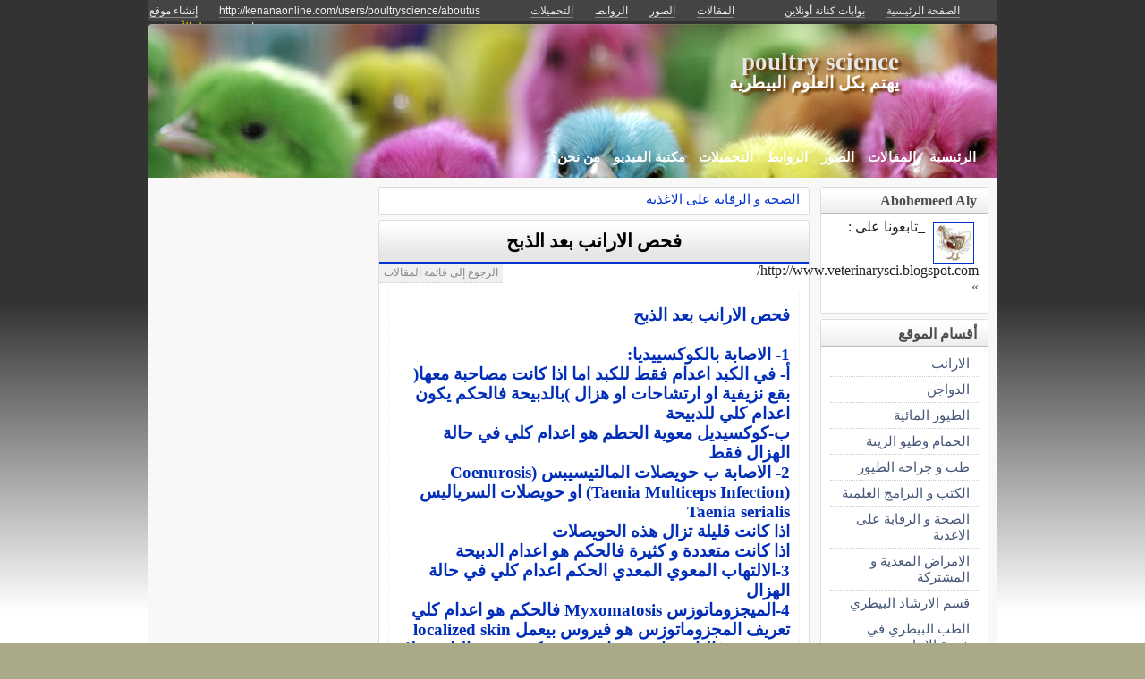

--- FILE ---
content_type: text/html; charset=utf-8
request_url: https://kenanaonline.com/users/poultryscience/posts/279959
body_size: 9875
content:
<!DOCTYPE html PUBLIC "-//W3C//DTD XHTML 1.0 Transitional//EN" "//www.w3.org/TR/xhtml1/DTD/xhtml1-transitional.dtd">
<html xmlns="//www.w3.org/1999/xhtml">
  <head>
    <title>فحص الارانب بعد الذبح -  poultry science</title>
    <meta http-equiv="Content-Type" content="text/html; charset=utf-8" />
    <meta http-equiv="X-UA-Compatible" content="IE=100" />
    <meta name="google-translate-customization" content="2ad5ea026acbbe1-8ea7b62f08205025-g8e287970412391da-10"></meta>
        
    
      <link href="https://kenanaonline.com/users/poultryscience/posts/279959" rel="canonical" />
      <meta property="og:title" content="فحص الارانب بعد الذبح" />
      <meta property="og:description" content=" فحص الارانب بعد الذبح  1- الاصابة بالكوكسييديا: أ- في الكبد اعدام فقط للكبد اما اذا كانت مصاحبة معها( بقع نزيفية او ارتشاحات او هزال )بالدبيحة فالحكم يكون اعدام" />
      <meta property="og:image" content="" />
    
    

      <link href="//media.kenanaonline.com/favicon.ico" rel="SHORTCUT ICON">
      
    <script type="text/javascript" src="//kenanaonline.com/javascripts/allmin.js"></script>	
    <script type="text/javascript" src="//kenanaonline.com/javascripts/swfobject.js"></script>	
    <script type="text/javascript" src="//kenanaonline.com/javascripts/flowplayer-3.1.1.min.js"></script>	
    <script type="text/javascript" src="//kenanaonline.com/javascripts/prototip.js"></script>	
    
    
    
    <link rel="stylesheet" href="//kenanaonline.com/stylesheets/styles.css?20111" type="text/css" media="screen" />
    
    
      <link href="//kenanaonline.com/users/poultryscience/posts.atom" rel="alternate" title="متابعة أحدث المقالات" type="application/atom+xml" />
    
      <link href="//kenanaonline.com/users/poultryscience/photos.atom" rel="alternate" title="متابعة أحدث الصور" type="application/atom+xml" />
    
      <link href="//kenanaonline.com/users/poultryscience/links.atom" rel="alternate" title="متابعة أحدث الروابط" type="application/atom+xml" />
    
      <link href="//kenanaonline.com/users/poultryscience/downloads.atom" rel="alternate" title="متابعة أحدث التحميلات" type="application/atom+xml" />
    
    <link href="/users/poultryscience/posts.atom" rel="alternate" title="متابعة أحدث المقالات" type="application/atom+xml" />

        
          <script type="text/javascript" src="//kenanaonline.com/sessinfo"></script>
        
        
        
        <script type="text/javascript" language="javascript" charset="utf-8">
        //<![CDATA[
        
          
          current_user_id = ""
          
          avatars = new Hash();
          players = new Hash();
          pointer = new Hash();
          backurls = new Hash();
        //]]>
        </script>
        

<style type="text/css" media="screen">
body{ 
  background:#AAAA88;
  background-image: -webkit-gradient( linear, left bottom, left top, color-stop(0.05, rgb(255,255,255)), color-stop(0.53, rgb(51,51,51)));
  background-attachment:fixed;  
  background-image: -moz-linear-gradient( top, #333333, #ffffff);
  filter: progid:DXImageTransform.Microsoft.gradient(startColorstr=#333333, endColorstr=#ffffff);
  -ms-filter: "progid:DXImageTransform.Microsoft.gradient(startColorstr=#333333, endColorstr=#ffffff)";
}
#archive-browser { background:#0033CC url('http://media.kenanaonline.com/stylesheets/aqua/images/tab_shade.gif') no-repeat left top; color:#FFFFFF; }
#archive-browser  h5 a { color:#FFFFFF; }
#archive-browser  ul { background:#0033CC; }
#archive-browser  li a { color:#FFFFFF; border-bottom:1px solid #0033CC; }
#archive-browser li a:hover { background:#0033CC;  }
#archive-browser li#popular_downloads a { border-bottom:2px solid #0033CC; }
Div.wallpaper {  background-position: ; ; background-repeat:repeat;}
body.mini .wallpaper {padding:40px 0px 0px 0px;}
#content { border-bottom:2px solid #0029a3; }
#mini-content { border-bottom:2px solid #0029a3; }
#page-footer div.inner-footer { border-top:2px solid #0033CC; }
.pagination a { border:1px solid #002eb8; color:#00248f; }
.pagination	a:hover { border:1px solid #0033CC; background:#0033CC; }
.pagination	a:active { border:1px solid #0033CC; }
.pagination	span.current { background-color:#0033CC; border:1px solid #0029a3; }
Div.solotab h3 { border-bottom:2px solid #00248f; }
Div.solotab h3 span { background:#002eb8; color:#FFFFFF; }
#transmenu {z-index:1000;}
#transmenu  a.menu-root { color:#FFFFFF; }
ul.menu-sub { background-color:#2266ee; background: none repeat scroll 0 0 rgba(36,102,240, 0.85);z-index:99; }
ul.menu-sub li {list-style:none; margin:0px; padding:0px;z-index:99;display:block;}
ul.menu-sub li a { border-bottom:1px dotted #2266ee;color:#FFFFFF; z-index:99;display:block;}
ul.menu-sub li a:hover {background:#2266ee;z-index:99;}
.transMenu .item { color:#FFFFFF; }
#main Div.header Div.inner { border-bottom:2px solid #0033CC; }
#main	Div.back-to-archive a  { color:#888; background-color:#F0F0F0; border-bottom:1px dotted #ccc;}
#main	Div.subtitle-links a { background-color:#FFFFFF; }
#main div.tabs { border-bottom:3px solid #0033CC; }
#main Div.body-text h2 { color:#002eb8; }
#right-side Div.box h4 { border-bottom:1px solid #bbb; }
#side Div.box_bottom h4 { border-top:1px dotted #bbb;border-bottom:1px dotted #bbb; background:#e7e7e7;}
Div.profile-box Div.profile-photo img { border:1px solid #0033CC; }
.prototip .default .toolbar { background:#fff; }
.prototip .default .content { background:#fff; }
#breadcrumb a { color:#0033CC; }
#breadcrumb a:hover { color:#3399CC; border-bottom:1px solid #3399CC; }
Div.pages-list .topic-pages ul li { color: #0033CC; }  
.table-of-contents ul li { color: #0033CC; }  
.headertop_height { height:131px; }
#toplinks { color:#0033CC; }
#toplinks.mini { color:#0033CC; }
Div.headertop_height h1 { color:#e6e6e6; padding:29px 0px 0px 0px; text-shadow: #663300 3px 3px 3px; }
Div.headertop_height  h2 { color:#FFFFFF; sfilter: Shadow(Color=#663300, 	Direction=135, Strength=3); text-shadow: #663300 3px 3px 3px; }


  div.head { 
    color: #606d82;
    position:relative;
    margin:0px 0px 0px 0px;
    
    background-image:url('http://kenanaonline.com/photos/1238147/1238147076/1238147076.jpg?1309095316');
    background-repeat:no-repeat;
    background-position:0px 0px;

	-moz-border-radius:5px 5px 0px 0px;
	-webkit-border-radius: 5px 5px 0px 0px; 
  }


#topmenu {
	height:36px;
  sposition:absolute;
  bottom:0px;left:0px;right:0px;
  background-color:#2266ee;
  background:rgba(36,102,240,0.0);
	sfilter:alpha(opacity=50);
}

#content {
  background-color:#F5F6F7;
  background:rgba(248,248,248,1.0);
	sfilter:alpha(opacity=100.0);
}

</style>


  </head>
  
  <body onload="" id="bodybg">
                
    <div id="background_theme_4927" class="clr wallpaper">
    <div id="wrapper" class="wrapper clr">
      <div id="topbar">
        <div id="toplinks">
          <ul>
            <li class="tp_home"><a href="//kenanaonline.com/poultryscience"><span>الصفحة الرئيسية</span></a></li>
            <li class="tp_portals"><a href="//kenanaonline.com">بوابات كنانة أونلاين</a></li>
            <li class="tp_sep">&nbsp;&nbsp;</li>
            
            
							<li class="tp_posts"><a href="/users/poultryscience/posts"><span>المقالات</span></a></li>
            
							<li class="tp_photos"><a href="/users/poultryscience/photos"><span>الصور</span></a></li>
            
							<li class="tp_links"><a href="/users/poultryscience/links"><span>الروابط</span></a></li>
            
							<li class="tp_downloads"><a href="/users/poultryscience/downloads"><span>التحميلات</span></a></li>
            
						<li class="tp_sep">&nbsp;&nbsp;</li>
            
              
              <li><a href="//kenanaonline.com/users/poultryscience/aboutus"><span>http://kenanaonline.com/users/poultryscience/aboutus</span></a></li>
              
            
              <li><a href="/create_a_free_website"><span>إنشاء موقع مجاني</span></a></li>
              <li><a href="/login" class="hl"><span>دخول الأعضاء</span></a></li>
            
          </ul>
        </div>
      </div>

      <div id="container">
        
        <div style="position:relative;" id="header_theme_4927" class="head repos">
        
        <div id="headertop_theme_4927" class="headertop_height">
          
              
                <h1>poultry science</h1>
                <h2>يهتم بكل العلوم البيطرية</h2>
              
          </div>
                  
          
<div id="topmenu">
  <div id="topmenu_in">
    <div id="transmenu">
      <ul class="root">
       
			 <li class="menu-root"> <a class="menu-root" href="/poultryscience">الرئيسية</a> </li>
		 
			 <li class="menu-root"> <a class="menu-root" href="/users/poultryscience/posts">المقالات</a> </li>
		 
			 <li class="menu-root"> <a class="menu-root" href="/users/poultryscience/photos">الصور</a> </li>
		 
			 <li class="menu-root"> <a class="menu-root" href="/users/poultryscience/links">الروابط</a> </li>
		 
			 <li class="menu-root"> <a class="menu-root" href="/users/poultryscience/downloads">التحميلات</a> </li>
		 
			 <li class="menu-root"> <a class="menu-root" href="/users/poultryscience/posts?video=1">مكتبة الفيديو</a> </li>
		 
			 <li class="menu-root"> <a class="menu-root" href="/users/poultryscience/aboutus">من نحن؟</a> </li>
		 
        </ul>
    </div>
  </div>
</div>


        
 
        </div>
        
		<div id="subheaderbar">
		
		

	 


		</div>
        <div id="content" class="clr">
          <div id="subheader"></div>
          <div id="body" class="clr">
          <div id="bodytop"></div>
            
            <div id="main">

              <div id="loader" style="display:none;">
                <div>جارى التحميل</div>
                <div>استخدم زر ESC أو رجوع للعودة</div>
              </div>
              <div id="loader-icon" style="display:none;"></div>
              <div id="main_top">
                <div id="flash_messages">

  

  

  

</div>

                
                
                <div id="breadcrumb-box"></div>
                <div id="cse" style="width:100%;display:none;"></div> 
                
              </div>
              
              <div id="preview" class="white_content"></div>
              <div id="lightbox" class="black_overlay" style="display:none;"></div>
                  <div id="main_page">

<div class="page_cap">
  <div class="top_cap">
    <div class="bottom_cap clr">
      


  
    
  

<div id="breadcrumb"> 
  <a href="https://kenanaonline.com/users/poultryscience/topics/93453">الصحة و الرقابة على الاغذية</a> 
</div>


    </div>
  </div>
</div>



        <div class="page_cap">
          <div class="top_cap">
            <div class="bottom_cap clr">


<div class="subtitle-links">
  <a href="/users/poultryscience/posts/279957" class="next"><span>المقال التالى</span></a>
  <a href="/users/poultryscience/posts/279967" class="previous"><span>المقال السابق</span></a>
</div>

        <div class="header">
					<div class="inner">
          	<h1><b><b><a href="https://kenanaonline.com/users/poultryscience/posts/279959">فحص الارانب بعد الذبح</a></b></b></h1>
            
					</div>
        </div>


  <div class="admin owner_2182" style="display:none;">
  <span class="edt"><a href="/posts/279959/edit" class="owner_2182" style="display:none;" title="تعديل"><em>تعديل</em></a></span> <span class="ftr"><a class="owner_2182" href="#" onclick="new Ajax.Request('/users/poultryscience/posts/279959/featured', {asynchronous:true, evalScripts:true, parameters:'listview=full&amp;idx='}); return false;" style="display:none;"><em>مشاركة&nbsp;مختارة؟</em></a> </span> <span class="is_published upsh"><a class="owner_2182" href="#" onclick="new Ajax.Request('/users/poultryscience/posts/279959/published', {asynchronous:true, evalScripts:true, parameters:'listview=full'}); return false;" style="display:none;" title="أوقف&nbsp;النشر؟"><em>أوقف&nbsp;النشر؟</em></a></span> <span class="cht"><a class="owner_2182" href="#" onclick="change_topic(this,'full','');; return false;" rel="/users/poultryscience/posts/279959/change_topic" style="display:none;" title="تصنيف"><em>تصنيف</em></a></span> <span class="del"><a class="owner_2182" href="#" onclick="if (confirm('متأكد هل تريد الحذف')) { new Ajax.Request('/posts/279959', {asynchronous:true, evalScripts:true, method:'delete'}); }; return false;" style="display:none;" title="حذف"><em>حذف</em></a></span>  
  </div>

<div class="back-to-archive"><a href="/users/poultryscience/posts">الرجوع إلى قائمة المقالات</a></div>
<div class="pc">
  
    
      

      

    <div class="body-text">
      <h2>فحص الارانب بعد الذبح<br /><br />1- الاصابة بالكوكسييديا:<br />أ- في الكبد اعدام فقط للكبد اما اذا كانت مصاحبة معها( بقع نزيفية او ارتشاحات او هزال )بالدبيحة فالحكم يكون اعدام كلي للدبيحة<br />ب-كوكسيديل معوية الحطم هو اعدام كلي في حالة الهزال فقط<br />2- الاصابة ب حويصلات المالتيسيبس (Coenurosis (Taenia Multiceps Infection) او حويصلات السرياليس Taenia serialis<br />اذا كانت قليلة تزال هذه الحويصلات<br />اذا كانت متعددة و كثيرة فالحكم هو اعدام الدبيحة<br />3-الالتهاب المعوي المعدي الحكم اعدام كلي في حالة الهزال<br />4-الميجزوماتوزس Myxomatosis فالحكم هو اعدام كلي<br />تعريف المجزوماتوزس هو فيروس بيعمل localized skin tumors وغالبا بيصاحب معاه عدوى بكتيرية زي الباستيرلا<br />5-التهاب  الكلى ممكن تكون نتيجة عدوة بكتيرية او تسمم فطري او نتيجة انسداد  بالحصوات سواء في الكلى او الحالب وفي هذه الحالة الحكم اعدام كلي للدبيحة<br />6- الديدان المعوية الحكم اعدام كلي في حالة الهزال<br />7- زهري الارانب الحكم اعدام للاجزاء المصابة<br />8-سنافل او العدوى بالباستيرلا مالتوسيدا<br />الحكم اعدام كلي في حالة الحمى<br />9-السل الحكم اعدام كلي للدبيحة<br />10-قروح و التهاب العرقوب<br />الحكم اعدام كلي في حالة التسمم الصديدي و اعدام جزئي للاجزاء المصابة او الاصابات الموضعية</h2>
      
    </div>
    
    
      <div class="source"> <b>المصدر</b>: الوقائع المصرية </div>
    

    
    
    


<div class="tool-box clr">
  
<div id="star-ratings-block-279959" class="star-ratings-block">
  <ul class='star-rating'>
    <li class='current-rating' style='width:450px;'>
      Currently 15/5 Stars.
    </li>
    <li>
    
    <a class="one-stars star_link" href="#" onclick="new Ajax.Request('https://kenanaonline.com/rate/Post/279959/1', {asynchronous:true, evalScripts:true}); return false;" title="مقبول">1</a>
    
    <a class="two-stars star_link" href="#" onclick="new Ajax.Request('https://kenanaonline.com/rate/Post/279959/2', {asynchronous:true, evalScripts:true}); return false;" title="متوسط">2</a>
    
    <a class="three-stars star_link" href="#" onclick="new Ajax.Request('https://kenanaonline.com/rate/Post/279959/3', {asynchronous:true, evalScripts:true}); return false;" title="جيد">3</a>
    
    <a class="four-stars star_link" href="#" onclick="new Ajax.Request('https://kenanaonline.com/rate/Post/279959/4', {asynchronous:true, evalScripts:true}); return false;" title="جيد جدا">4</a>
    
    <a class="five-stars star_link" href="#" onclick="new Ajax.Request('https://kenanaonline.com/rate/Post/279959/5', {asynchronous:true, evalScripts:true}); return false;" title="ممتاز">5</a>
    
    </li>
  </ul>    
  <span class="stars-line"> 
    
    5 تصويتات  / 570 مشاهدة
  </span><br/>
</div>


  <div class="page-date">
    <div> نشرت فى 18 يونيو 2011 
   بواسطة <a href="//kenanaonline.com/poultryscience">poultryscience</a> 
    </div>
  <div class="tagging_box">
    
<div id="tags" style="display:none"></div>

</div>

  </div>
</div>




<div style="padding:5px 0px 0px 0px;height:22px;">
  <fb:like href="https://kenanaonline.com/users/poultryscience/posts/279959" show_faces="true" width="330" send="true"></fb:like>
  <div style="padding:0px 0px 0px 0px;float:right">
    <a href="http://twitter.com/home?status=%D9%81%D8%AD%D8%B5%20%D8%A7%D9%84%D8%A7%D8%B1%D8%A7%D9%86%D8%A8%20%D8%A8%D8%B9%D8%AF%20%D8%A7%D9%84%D8%B0%D8%A8%D8%AD http://kenanaonline.com/posts/279959" style="background-color: #ECEEF5;border:1px solid #CAD4E7;border-radius:3px;margin:0px 5px 0px 0px;float:right;padding:2px;font:normal normal 9pt tahoma;" title="شارك على تويتر"><img alt="Twitter_18x18" src="https://kenanaonline.com/gfx/twitter_18x18.png?1623327197" /></a>
    <a href="http://facebook.com/share.php?t=%D9%81%D8%AD%D8%B5%20%D8%A7%D9%84%D8%A7%D8%B1%D8%A7%D9%86%D8%A8%20%D8%A8%D8%B9%D8%AF%20%D8%A7%D9%84%D8%B0%D8%A8%D8%AD&amp;u=https://kenanaonline.com/users/poultryscience/posts/279959" style="background-color: #ECEEF5;border:1px solid #CAD4E7;border-radius:3px;margin:0px 5px 0px 5px;float:right;padding:2px;font:normal normal 9pt tahoma;" title="شارك على الفيسبوك"><img alt="Facebook_18x18" src="https://kenanaonline.com/gfx/facebook_18x18.png?1623327197" /></a>

    <a href="#" onclick="if (confirm('احفظ على موقعك')) { new Ajax.Request('https://kenanaonline.com/republish/Post/279959', {asynchronous:true, evalScripts:true}); }; return false;" style="background-color: #ECEEF5;border:1px solid #CAD4E7;border-radius:3px;margin:0px 0px 0px 5px;float:right;padding:3px 4px 4px 4px;font:normal normal 9pt tahoma;" title="احفظ على موقعك">احفظ</a>
  </div>
</div>




    







  <div id="comments" class="solotab shaded">
    <h3>
          <span> ساحة النقاش </span>
          
          
          
    </h3>
  </div>  
  <div id="share_your_opinion_post_279959" class="share_your_opinion">
        
        <a  href="#" onclick="enter_comment(this);if(typeof(FB) != 'undefined'){ window.fbAsyncInit(); };return false;" class="enter_comment" id="item_post_279959">شارك فى النقاش...</a>
  </div>
  <div id="new_comment_post_279959"></div>
      <div id="comments_list_post_279959">
        
      </div>
      
        



</div>
            </div>
          </div>
        </div>




</div>
                  
              </div>

            
          
          <div id="right-side">
            
            
            
    
    
      
        
  
    
    
                <div id="blog-profile-box" class="box  clr" >
            <div class="box_top">
              <div class="box_bottom">
                <h4 style=""><span>Abohemeed Aly</span></h4>
                <div class="box-content ">
                  <div class="inner">


        <div class="profile-box">
            <div class="profile-photo">
                              <div class="avatar " id="2182_avatar">
              <span class="shc"></span> <a href="//kenanaonline.com/poultryscience" title="poultryscience" class="ln" ><img src="//media.kenanaonline.com/photos/1238203/1238203716/square_1238203716.jpg?1328443398" alt="poultryscience" class="small thumb"/></a>
            </div>

            </div>
            <div class="profile-blurb">
              _تابعونا على : http://www.veterinarysci.blogspot.com/ <a href="https://kenanaonline.com/users/poultryscience/aboutus">&raquo;</a>
            </div>
        </div>
                        </div>
                </div>
              </div>
            </div>
          </div>

    
  


        
        
<style type="text/css" media="screen">
  ul.mlist {list-style:none;margin:0px;padding:0px;}
  ul.mlist li { list-style:none;border:0px; margin:0px;padding:0px;}
  ul.mlist li a {display:block;border-bottom:1px dotted #ccc;padding:5px 10px;font:normal normal 9pt Tahoma;}
  ul.mlist li a:hover {background:#F0F0F0;color:#d00;}
</style>

  
  
    
      
                <div  class="box  clr" >
            <div class="box_top">
              <div class="box_bottom">
                <h4 style=""><span>أقسام الموقع</span></h4>
                <div class="box-content ">
                  <div class="inner">


        <ul class="mlist">
          
          <li><a href="https://kenanaonline.com/users/poultryscience/topics/93449">الارانب</a> </li>
          
          <li><a href="https://kenanaonline.com/users/poultryscience/topics/93450">الدواجن</a> </li>
          
          <li><a href="https://kenanaonline.com/users/poultryscience/topics/93452">الطيور المائية</a> </li>
          
          <li><a href="https://kenanaonline.com/users/poultryscience/topics/93451">الحمام وطيو الزينة</a> </li>
          
          <li><a href="https://kenanaonline.com/users/poultryscience/topics/93462">طب و جراحة الطيور</a> </li>
          
          <li><a href="https://kenanaonline.com/users/poultryscience/topics/93469">الكتب و البرامج العلمية</a> </li>
          
          <li><a href="https://kenanaonline.com/users/poultryscience/topics/93453">الصحة و الرقابة على الاغذية</a> </li>
          
          <li><a href="https://kenanaonline.com/users/poultryscience/topics/93468">الامراض المعدية و المشتركة</a> </li>
          
          <li><a href="https://kenanaonline.com/users/poultryscience/topics/93470">قسم الارشاد البيطري</a> </li>
          
          <li><a href="https://kenanaonline.com/users/poultryscience/topics/93480">الطب البيطري في خدمة الانتاج</a> </li>
          
        </ul>
                        </div>
                </div>
              </div>
            </div>
          </div>

    
  





        
        



          <div  class="box  clr" >
            <div class="box_top">
              <div class="box_bottom">
                <h4 style=""><span>ابحث</span></h4>
                <div class="box-content ">
                  <div class="inner">



  
      <script>
        (function() {
          var cx = '000499370046776525046:trzwvd8pinq';
          var gcse = document.createElement('script');
          gcse.type = 'text/javascript';
          gcse.async = true;
          gcse.src = 'https://cse.google.com/cse.js?cx=' + cx;
          var s = document.getElementsByTagName('script')[0];
          s.parentNode.insertBefore(gcse, s);
        })();
      </script>
      <gcse:search></gcse:search>
  
                  </div>
                </div>
              </div>
            </div>
          </div>



<style>
  table.gsc-search-box > tbody > tr { display:flex; flex-flow:row wrap;}
  table.gsc-search-box td.gsc-input { flex-basis:100%; padding:0px;}
  table.gsc-search-box td.gsc-search-button  {flex-basis:100%;padding:0px;text-align:center;}
  table.gsc-search-box td.gsc-search-button button {width:50%;margin:10px 0px;}
</style>

        
        
  <div id="login-box">
              <div  class="box  clr" >
            <div class="box_top">
              <div class="box_bottom">
                <h4 style=""><span>تسجيل الدخول</span></h4>
                <div class="box-content ">
                  <div class="inner">


      <form action="https://kenanaonline.com/sessions" method="post">

        <label>اسم الدخول</label> 
        <div><input class="text_field" dir="ltr" id="user_email" name="user[email]" size="30" type="text" value="" /></div>

        <label>كلمة المرور</label> 
        <div><input class="text_field" dir="ltr" id="user_password" name="user[password]" size="30" type="password" value="" /></div>
        <input id="login_box" name="login_box" type="hidden" value="1" />
        
          
          <input id="return_url" name="return_url" type="hidden" value="//kenanaonline.com/users/poultryscience/posts/279959" />
        
        <div class="alone"><input id="sign_in" name="commit" type="submit" value="دخول الأعضاء" /></div>
        <div class="note">&raquo; <a href="https://kenanaonline.com/create_a_free_website">غير مشترك؟ احصل على موقع مجاني الآن!</a> </div>
        <div class="note">&raquo; <a href="https://kenanaonline.com/sendpassword">هل نسيت كلمة المرور؟</a></div>
      </form>
                      </div>
                </div>
              </div>
            </div>
          </div>

  </div>


        
        
          

  
    <div class="visits-counter">
      <p>عدد زيارات الموقع</p>
      <div class="visits">
        1,329,350 
      </div>
    </div>
  


        
    




			

  
  


            
            
            
          </div>
          
          </div>
            
            <div id="side">
              
              <div id="side_preview"> 
							</div>
              <div id="inner_side"> 
                
		

		
		
		
			
				






<div id="featured_photos">
          <script>
        new Ajax.Request('https://kenanaonline.com/users/poultryscience/photos?stamp=1441017427', {asynchronous:true, evalScripts:true, method:'get', onLoaded:function(request){Event.addBehavior.reload();$$('a.summary-tip').each(function(element){mktooltip(element)});}, parameters:'featured=1&title=%D8%A7%D9%84%D8%B5%D9%88%D8%B1%20%D8%A7%D9%84%D9%85%D8%AE%D8%AA%D8%A7%D8%B1%D8%A9&per_page=10&listview=stg&container=featured_photos'})
        </script>

</div>

				






<div id="featured_posts">
          <script>
        new Ajax.Request('https://kenanaonline.com/users/poultryscience/posts?stamp=1429009901', {asynchronous:true, evalScripts:true, method:'get', onLoaded:function(request){Event.addBehavior.reload();$$('a.summary-tip').each(function(element){mktooltip(element)});}, parameters:'featured=1&title=%D9%85%D9%82%D8%A7%D9%84%D8%A7%D8%AA%20%D9%85%D8%AE%D8%AA%D8%A7%D8%B1%D8%A9&per_page=10&listview=stl&container=featured_posts'})
        </script>

</div>

				






<div id="featured_links">
          <script>
        new Ajax.Request('https://kenanaonline.com/users/poultryscience/links?stamp=1502618675', {asynchronous:true, evalScripts:true, method:'get', onLoaded:function(request){Event.addBehavior.reload();$$('a.summary-tip').each(function(element){mktooltip(element)});}, parameters:'featured=1&title=%D8%A3%D8%AD%D8%AF%D8%AB%20%D8%A7%D9%84%D8%B1%D9%88%D8%A7%D8%A8%D8%B7%20%D8%A7%D9%84%D9%85%D8%AE%D8%AA%D8%A7%D8%B1%D8%A9&per_page=10&listview=sbl&container=featured_links'})
        </script>

</div>

				






<div id="featured_downloads">
          <script>
        new Ajax.Request('https://kenanaonline.com/users/poultryscience/downloads?stamp=1311701503', {asynchronous:true, evalScripts:true, method:'get', onLoaded:function(request){Event.addBehavior.reload();$$('a.summary-tip').each(function(element){mktooltip(element)});}, parameters:'featured=1&title=%D8%A7%D9%84%D8%AA%D8%AD%D9%85%D9%8A%D9%84%D8%A7%D8%AA%20%D8%A7%D9%84%D9%85%D8%AE%D8%AA%D8%A7%D8%B1%D8%A9&per_page=10&listview=sbl&container=featured_downloads'})
        </script>

</div>

			
  	
		
 
								

  
  
    
  


              </div>
              
            </div>
            
          <div id="page-footer">
            <div class="inner-footer clear">
            
            </div>
          </div>
        </div> 
      </div>
    </div>
    </div>
    
        


    <script type="text/javascript" charset="utf-8">
		// <![CDATA[

function make_same_heights(){
      var sameheights = $$('.sameheights');
      sameheights.each(function(n){	
          var columns = n.select('.sameheight');					
          var max_height = 0;															
          columns.each(function(m){														
            if( m.getHeight() >  max_height ){
            max_height = m.getHeight();
            }						
            });		
          columns.each(function(b){			
            b.setStyle({ height: max_height + 'px' });					
            });
        });
}

  function open_registration_form(a){
    Lightview.show({ 
                    href: 'http://kenanaonline.com/register_with_facebook', 
                    rel: 'iframe', 
                    title: 'Facebook Registration', 
                    options: {
                      width: 630, 
                      height: 540,
                      overflow: 'hidden'
                      }
                    });
  }


  function user_tooltip_template(){
    s  = '<div class="utt utt_#{id}">';
    s +=  '<span class="close"></span>';
    s +=  '<span class="bh"></span>';
    s +=  '<img class="uttimg" src="#{avatar_uri}"/>';
    s +=  '<div class="inpad">';
    s +=    '<h5><a class="go" href="#{full_url}">#{get_site_title}</a></h5>';
    s +=    '<p class="username"><a class="remote_list" href="/users/#{login}/posts">#{login}</a></p>';
    s +=    '<p class="slogon">#{site_slogon}</p>';
    s +=    '<a class="toggle_follow btn #{following_status}" href="/followees/#{id}/toggle"><span>موقع مفضل</span></a>';
    s +=  '</div>';
    s += '</div>';
    return s;
  } 


function edit_photo(photo_id, photo_path){
  $('attached_photos_list').hide();
  $('attached_photos_edit').show();
      html = '<ul>';
      html += '<li style="list-style:none;margin:2px 0px;clear:both;"><div style="width:10px;height:10px;background:#aaa url(\'' + photo_path.gsub("large", "square") + '\');float:right;margin:5px 10px 0px 5px;"></div><a href="javascript:void(0);" onclick="insphoto(\'' + photo_path.gsub("large","small") + '\')">ادخل الصورة بالحجم الصغير</a></li>';
      html += '<li style="list-style:none;margin:2px 0px;clear:both;"><div style="width:15px;height:15px;background:#aaa url(\'' + photo_path.gsub("large", "square") + '\');float:right;margin:0px 5px 0px 5px;"></div><a href="javascript:void(0);" onclick="insphoto(\'' + photo_path.gsub("large","medium") + '\')">ادخل الصورة بالحجم الوسط</a></li>';
      html += '<li style="list-style:none;margin:2px 0px;clear:both;"><div style="width:20px;height:20px;background:#aaa url(\'' + photo_path.gsub("large", "square") + '\');float:right;margin:0px 0px 0px 5px;"></div><a href="javascript:void(0);" onclick="insphoto(\'' + photo_path + '\')">ادخل الصورة بالحجم الكبير</a></li>';
      html += '</ul>';
      html += '<a onclick="if (confirm(\'متأكد هل تريد الحذف\')) { new Ajax.Request(\'/photos/' + photo_id + '/delete\', {asynchronous:true, evalScripts:true, method:\'delete\', onSuccess:function(request){new Effect.Fade(\'attached_photo_1238033030\',{});}}); }; return false;" class="btn delete" href="#">حذف</a>';
      html += '<a class="btn" style="background:#eee;color:#00A;" href="javascript:void(0);" onclick="javascript:new Ajax.Request(\'/photos/' + photo_id + '/default\', {asynchronous:true, evalScripts:true});">الصورة الرئيسية</a> ';
      html += '<a class="btn" style="background:#eee;color:#00A;" href="javascript:void(0);" onclick="javascript:new Ajax.Request(\'/photos/' + photo_id + '/gallery\', {asynchronous:true, evalScripts:true});">تظهر فى معرض الصور</a> ';
      html += '<a class="btn" style="background:#eee;color:#00A;" href="javascript:void(0);" onclick="$(\'attached_photos_edit\').hide();$(\'attached_photos_list\').show();">رجوع</a> ';
      $('attached_photos_edit').update(html);
}



function comment_form(target_id, item_type, item_id) {
    $$('Div.comment_form').invoke("remove");
    dom_id = item_type + "_" + item_id ;
    parent_target = target_id ? "comment_" + target_id : "new_comment_" + dom_id
    if(!$('current_user')){
      html  = '<div id="comment_form_' + dom_id + '" class="comment_form" style="display:none;text-align:center;">';
      html += '<h3> يجب الدخول أولا. <a href="https://kenanaonline.com/login" class="remote" style="text-decoration:underline;">دخول الأعضاء</a></h3>';
      html += '<a href="https://kenanaonline.com/create_a_free_website">غير مشترك؟ احصل على موقع مجاني الآن!</a><br>';
      //html += '<a href="#" onclick="open_registration_form(this); return false;">signup_with_facebook</a>';
      $(parent_target).insert({after: html})
      new Effect.Appear($('comment_form_' + dom_id), {duration: 0.4});
      Event.addBehavior.reload();
    }
    else{
      add_comment_url = '/comment/' + item_type + '/' + item_id
      html  = '<div id="comment_form_' + dom_id + '" class="comment_form" style="display:none;">'
      html += '<form onsubmit="sb=$(\'submit_' + dom_id + '\');sb.disabled=true;sb.value=\'جارى الإراسل\';new Ajax.Request(add_comment_url, {asynchronous:true, evalScripts:true, parameters:Form.serialize(this)}); return false;" method="post" action="' + add_comment_url + '">'
      html += '<textarea id="add_comment_area_' + dom_id + '" class="add_comment_area" sonblur="if(this.value.length==0){remove_comment_form();}" name="body"></textarea>'
      html += target_id ? '<div><input type="hidden" name="parent" value="' + target_id + '"/></div>' : ''
      if(null && item_type.match(/user/i) && target_id==null){
        html += '<a href="#" class="private on"><input type="radio" checked value="1" name="is_private"><span>رسالة خاصة</span></a>';
        html += '<a href="#" class="private"><input type="radio" value="0" name="is_private"><span>رسالة عامة</span></a>';
      }
      html += '<div class="form-buttons"><input id="submit_' + dom_id  + '" class="zr do mrg5 lt" type="submit" value="شارك"/> <div class="zr mrg5 lt cancel"><a href="#" onclick="remove_comment_form();return false;" >رجوع</a></div></div>'
      html += '</form></div>';
      if($("comment_form_" + dom_id)) $("comment_form_" + dom_id).remove();
      $$('Div.share_your_opinion').invoke("hide");
      $(parent_target).insert({after: html})
      new Effect.SlideDown($('comment_form_' + dom_id), {duration: 0.4});
      setTimeout(function(){
        $('add_comment_area_' + dom_id).focus();
        Event.addBehavior.reload();
      }, 1200)
      }
  }

Event.addBehavior.reassignAfterAjax = true

		// ]]>
</script>

   <script type="text/javascript">  

     Event.observe(document, 'keypress', function(event){ 
         if(event.keyCode == Event.KEY_ESC){ event.stop(); show_homepage();}
    })

    load_page_from_hash();
    AudioPlayer.setup("http://kenanaonline.com/javascripts/player.swf", {  
width: "100%",
animation: "no",
autostart: "yes",
initialvolume: "100",
rightbg: "0033CC",
righticon: "FFFFFF",
rightbghover: "990000",
noinfo: "yes"
       });  
//document.observe("dom:loaded", 
document.observe("dom:loaded", function() {

    setInterval(function(){ 
        the_hash  = window.location.hash;
        the_hash = the_hash.gsub("#","");
        if( (the_hash.match(/none/i) || the_hash=='') && $('preview').style.display=='')
        { show_homepage() };
        
        if( the_hash!='' && !the_hash.match(/none/i) && the_hash != backurls['current'] && the_hash==backurls['last'])
        { 
          backurls['last'] = backurls['current'];
          backurls['current'] = the_hash;
          load_page(the_hash);
        } 

      }, 500);

    
            
            if (user_key && user_login) {
            new Ajax.Request("/dykm", { method: 'post', evalScripts:false, asynchronous:true, parameters: {u: user_login, k: user_key}, onSuccess: function(){ if(return_url!=null && return_url.match(/^http:/)){ window.location.href = return_url } }});
            }
            
            make_same_heights();
            show_owner_link();
            make_repos();
            make_resize();
});
        //window.onBeforeUnload = function() { preview_hash_url(); }

   </script>  

          
          

<div id="fb-root"></div>
<script>
  window.fbAsyncInit = function() {
    if(FB){
      //FB.init({appId: '104283852993105', status: true, cookie: true, xfbml: true});
      FB.init({status: true, cookie: true, xfbml: true});
      //FB.Canvas.setAutoResize();
      FB.Event.subscribe('comment.create', function(response) { });       
      FB.Event.subscribe('comment.remove', function(response) { });
    }
  };
  (function() {
    var e = document.createElement('script'); e.async = true;
    e.src = document.location.protocol +
      '//connect.facebook.net/ar_AR/all.js';
    document.getElementById('fb-root').appendChild(e);
  }());
</script>



    

    <script>
  (function(i,s,o,g,r,a,m){i['GoogleAnalyticsObject']=r;i[r]=i[r]||function(){
  (i[r].q=i[r].q||[]).push(arguments)},i[r].l=1*new Date();a=s.createElement(o),
  m=s.getElementsByTagName(o)[0];a.async=1;a.src=g;m.parentNode.insertBefore(a,m)
  })(window,document,'script','//www.google-analytics.com/analytics.js','ga');

  ga('create', 'UA-264566-1', 'auto');
  ga('send', 'pageview');
  </script>
  


  </body>
</html>
